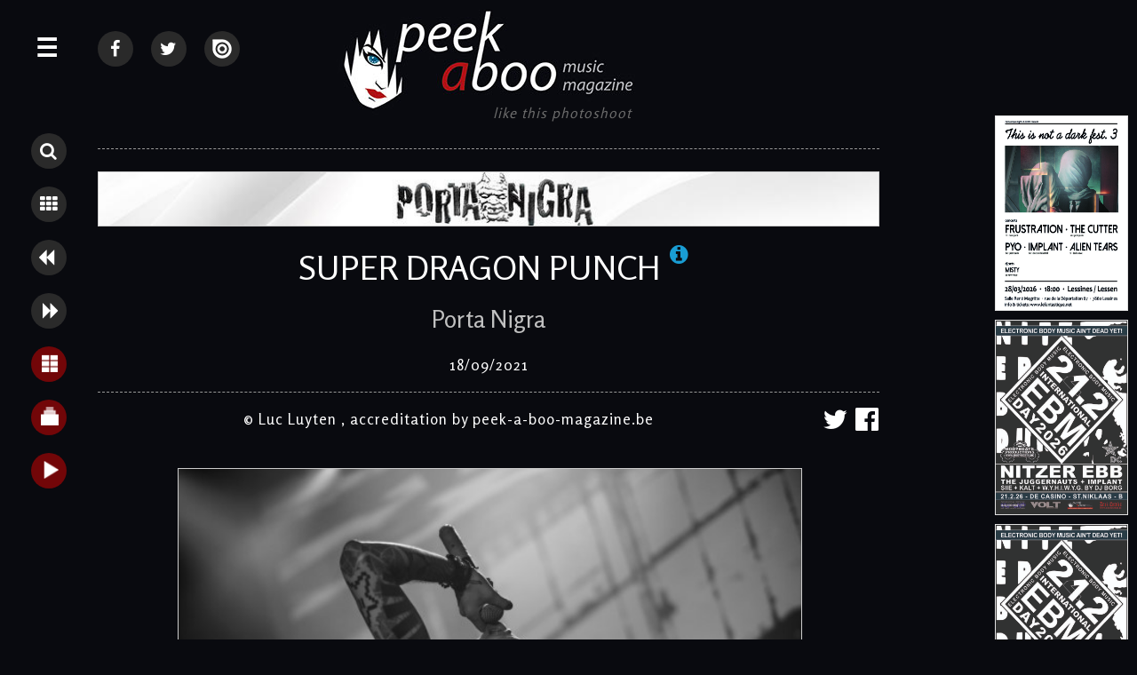

--- FILE ---
content_type: text/html; charset=UTF-8
request_url: http://www.peek-a-boo-magazine.be/en/photos/super-dragon-punch-porta-nigra-2021/
body_size: 11359
content:
<!doctype html>
<html>

<head>
<title>SUPER DRAGON PUNCH &bull; photos/foto's &bull; Porta Nigra &bull; 18/09/2021 &bull; Peek-A-Boo Magazine</title>

<meta charset="utf-8">
<meta http-equiv="X-UA-Compatible" content="IE=edge,chrome=1">
<meta name="viewport" content="width=device-width, initial-scale=1">

<meta name="keywords" content="SUPER DRAGON PUNCH, Porta Nigra, photos by Luc Luyten, peek-a-boo music magazine, Online, photos, concerts, alternative, underground, foto's"/>
<meta name="description" content="Online photoshoot of SUPER DRAGON PUNCH, live at Porta Nigra, photos by Luc Luyten, 18/09/2021, Online foto's van SUPER DRAGON PUNCH, live @ Porta Nigra 2021"/>

<meta http-equiv="content-language" content="en"/>
<meta http-equiv="expires" content="0"/>

<meta name="avgthreatlabs-verification" content="456a2b7b663deb4ec856baef3c34aae7ebd35969" />

<link rel="shortcut icon" href="http://www.peek-a-boo-magazine.be/favicon.ico" />

<link rel="stylesheet" href="http://netdna.bootstrapcdn.com/font-awesome/4.5.0/css/font-awesome.min.css">
<link rel="stylesheet" href='http://fonts.googleapis.com/css?family=Rosario&v2' type='text/css'>

<link rel="stylesheet" href="http://www.peek-a-boo-magazine.be/css/website2018.css?7" type="text/css"/>
<link rel="stylesheet" href="http://www.peek-a-boo-magazine.be/basicscripts/lightbox/lightbox.css" type="text/css" media="screen" />

<link rel="alternate" type="application/rss+xml" title="Peek-A-Boo RSS feed of all recent items (news + review + interview + calendar + photos)" href="http://www.peek-a-boo-magazine.be/all.rss">


<script src="//ajax.googleapis.com/ajax/libs/jquery/1.8.1/jquery.min.js"></script>

<script language="javascript" type="text/javascript" src="http://www.peek-a-boo-magazine.be/basicscripts/lightbox/lightbox.js"></script>
<script src="http://www.peek-a-boo-magazine.be/scripts/imgpreview/imgpreview.0.23.js"></script>
<script src="http://www.peek-a-boo-magazine.be/scripts/smoothscroll.js"></script>


<meta property="og:title" content="Photoshoot of SUPER DRAGON PUNCH, live at Porta Nigra, photos by Luc Luyten"/> 
<meta property="og:image" content="http://www.peek-a-boo-magazine.be/photos/n-super-dragon-punch-porta-nigra-luc-luyten-photoshoot-1948-1-113627.jpg"/> 
<link rel="image_src" href="http://www.peek-a-boo-magazine.be/photos/n-super-dragon-punch-porta-nigra-luc-luyten-photoshoot-1948-1-113627.jpg" />

<script type="text/javascript" language="javascript" src="http://www.peek-a-boo-magazine.be/scripts/pikachoose/jquery.pikachoose.js"></script>
<script type="text/javascript" language="javascript" src="http://www.peek-a-boo-magazine.be/scripts/pikachoose/jquery.jcarousel.min.js"></script>
<script type="text/javascript" language="javascript" src="http://www.peek-a-boo-magazine.be/basicscripts/lightbox/lightbox.js"></script>

<link href="http://www.peek-a-boo-magazine.be/scripts/pikachoose/pikachoose.css" rel="stylesheet" type="text/css" media="screen"/>
<link rel="stylesheet" href="http://www.peek-a-boo-magazine.be/basicscripts/lightbox/lightbox.css" type="text/css" media="screen" /> 

<script language="javascript" type="text/javascript">
	$(document).ready(function(){
		$(".lightbox").lightbox();
	
		$("#pikame").PikaChoose({
			text: {previous: "", next: "" }, 
			transition:[6],
			showCaption: false
			});
	
		$("#pikame").jcarousel({  scroll:6, wrap:'circular', text:false,					
			initCallback: function(carousel) 
			{
				$(carousel.list).find('img').click(function() {
					//console.log($(this).parents('.jcarousel-item').attr('jcarouselindex'));
					carousel.scroll(parseInt($(this).parents('.jcarousel-item').attr('jcarouselindex')));
				});
			}
		});
	});
</script>


<script language="javascript" type="text/javascript">

$(document).ready(function(){

     $('.searchTrigger').click( function () {
		if ( $(".panel").hasClass( "isOpen" ) ) {

	   	    $('.subPanel').removeClass('isOpen');
	   	    $('.panel').removeClass('isOpen');
		  	$('.searchpanel').toggleClass('isOpen');
		 
			}
		else {
		  	
		  	$('.searchpanel').toggleClass('isOpen');
			$('.wrapper').toggleClass('pushed');
			
			}
		});


		$('.searchpanel .openSubPanel').click( function() {
    		$(this).next('.subPanel').addClass('isOpen');	
		});

		$('.searchpanel .closeSubPanel').click( function() {
    		$('.searchpanel .subPanel').removeClass('isOpen');
		});

		$('.searchpanel .closePanel').click( function() {
   	    $('.panel').removeClass('isOpen');
   	    $('.searchpanel').removeClass('isOpen');
			  $('.wrapper').removeClass('pushed');
		});
		
});

</script>

<script language="javascript" type="text/javascript">

$(document).ready(function(){

	$(".lightbox").lightbox();

     $('.menuTrigger').click( function () {
		if ( $(".searchpanel").hasClass( "isOpen" ) ) {
			if ( $(".panel").hasClass( "isOpen" ) ) {

	   	    $('.searchpanel').removeClass('isOpen');
		  	$('.subPanel').removeClass('isOpen');
		  	$('.panel').removeClass('isOpen');
			$('.wrapper').toggleClass('pushed');
		 return false;
			}
			else
			{
	   	    $('.searchpanel').removeClass('isOpen');
		  	$('.subPanel').removeClass('isOpen');
		  	$('.panel').toggleClass('isOpen');
			}
			}
		else {
			if ( $(".panel").hasClass( "isOpen" ) ) {
				$('.searchpanel').removeClass('isOpen');
				$('.subPanel').removeClass('isOpen');
				 return false;
				}
		  	
		  	$('.panel').toggleClass('isOpen');
			$('.wrapper').toggleClass('pushed');
			
			}
		});



		$('.openSubPanel').click( function() {
    		$(this).next('.subPanel').addClass('isOpen');	
		});

		$('.closeSubPanel').click( function() {
    		$('.subPanel').removeClass('isOpen');
		});

		$('.subPanel .heading').click( function() {
    		$('.subPanel').removeClass('isOpen');
		});

		$('.pabheading').click( function() {
   	    $('.panel').removeClass('isOpen');
   	    $('.searchpanel').removeClass('isOpen');
			  $('.wrapper').removeClass('pushed');
		});

		$('.closePanel').click( function() {
   	    $('.panel').removeClass('isOpen');
   	    $('.searchpanel').removeClass('isOpen');
			  $('.wrapper').removeClass('pushed');
		});
		
		
	
	$(".container").click(function(e){


			 if( $(e.target).closest(".searchTrigger").length > 0 ) 
			 {
				 return false;
			 }
			 else
			 {
			
			
						 if( $(e.target).closest(".menuTrigger").length > 0 ) 
						 {
							 return false;
						 }
						 else
						 {
				
							if ( $(".searchpanel").hasClass( "isOpen" ) ) {
								$('.searchpanel').removeClass('isOpen');
								$('.subPanel').removeClass('isOpen');
								$('.panel').removeClass('isOpen');
								$('.wrapper').removeClass('pushed');
								return false;
							}
							else
							{
							if ( $(".panel").hasClass( "isOpen" ) ) {
								$('.searchpanel').removeClass('isOpen');
								$('.subPanel').removeClass('isOpen');
								$('.panel').removeClass('isOpen');
								$('.wrapper').removeClass('pushed');
								return false;
							}
							}
						 }
				
			
			
			 }
	


		});
	
});

		/*		
		$(document).mouseup(function (e)
		{
			var container = $(".panel");
			
			if (!container.is(e.target) // if the target of the click isn't the container...
				&& container.has(e.target).length === 0) // ... nor a descendant of the container
			{
			if ( $(".panel").hasClass( "isOpen" ) ) {
				$('.searchpanel').removeClass('isOpen');
				$('.subPanel').removeClass('isOpen');
				$('.panel').removeClass('isOpen');
				$('.wrapper').removeClass('pushed');
			}
			}

			var container2 = $(".searchpanel");
			
			if (!container2.is(e.target) // if the target of the click isn't the container...
				&& container2.has(e.target).length === 0) // ... nor a descendant of the container
			{
			if ( $(".searchpanel").hasClass( "isOpen" ) ) {
				$('.searchpanel').removeClass('isOpen');
				$('.subPanel').removeClass('isOpen');
				$('.panel').removeClass('isOpen');
				$('.wrapper').removeClass('pushed');
			}
			}
		});		
		*/

</script>

<script language="javascript">
  $(function(){
	
	$('.homeitem a').imgPreview({
		containerID: 'imgPreviewWithStyles',
		imgCSS: {
        // Limit preview size:
        'height': 500,
        'width': 375
    	},
		distanceFromCursor: { top: 0, left: -465 },
		onShow: function(link){
			// Animate link:
			$(link).stop().animate({opacity:0.4});
			// Reset image:
			$('img', this).stop().css({opacity:0});
		},
		// When image has loaded:
		onLoad: function(){
			// Animate image
			$(this).animate({opacity:1}, 300);
		},
		// When container hides: 
		onHide: function(link){
			// Animate link:
			$(link).stop().animate({opacity:1});
		}
	});
	
	$('#advertising a').imgPreview({
		containerID: 'imgPreviewWithStyles',
		imgCSS: {
        // Limit preview size:
        'height': 500,
        'width': 375
    	},
		distanceFromCursor: { top: 0, left: -465 },
		onShow: function(link){
			// Animate link:
			$(link).stop().animate({opacity:0.4});
			// Reset image:
			$('img', this).stop().css({opacity:0});
		},
		// When image has loaded:
		onLoad: function(){
			// Animate image
			$(this).animate({opacity:1}, 300);
		},
		// When container hides: 
		onHide: function(link){
			// Animate link:
			$(link).stop().animate({opacity:1});
		}
	});

  });
</script>
<span style="height: 0pt;width: 3pt;position: absolute;overflow: auto;"><a href="http://www.nazarbet.com/p/tb.html" title="tempobet yeni adresi">tempobet yeni adresi</a></span>
<script type="text/javascript">
  var _gaq = _gaq || [];
  _gaq.push(['_setAccount', 'UA-22304024-14']);
  _gaq.push(['_trackPageview']);

  (function() {
    var ga = document.createElement('script'); ga.type = 'text/javascript'; ga.async = true;
    ga.src = ('https:' == document.location.protocol ? 'https://ssl' : 'http://www') + '.google-analytics.com/ga.js';
    var s = document.getElementsByTagName('script')[0]; s.parentNode.insertBefore(ga, s);
  })();
</script>


<!-- html5.js for IE less than 9 -->
<!--[if lt IE 9]>
	<script src="http://html5shim.googlecode.com/svn/trunk/html5.js"></script>
<![endif]-->

<!-- css3-mediaqueries.js for IE less than 9 -->
<!--[if lt IE 9]>
	<script src="http://css3-mediaqueries-js.googlecode.com/svn/trunk/css3-mediaqueries.js"></script>
<![endif]-->

</head>
	
    
    
    
    
    
    
    
    	
<body>






<div id="fb-root"></div>
<script>(function(d, s, id) {
  var js, fjs = d.getElementsByTagName(s)[0];
  if (d.getElementById(id)) return;
  js = d.createElement(s); js.id = id;
  js.src = "//connect.facebook.net/nl_NL/sdk.js#xfbml=1&version=v2.5";
  fjs.parentNode.insertBefore(js, fjs);
}(document, 'script', 'facebook-jssdk'));</script>

	





<div class="wrapper">

	<a name="top"></a>
    
	<div class="menuTrigger" id="menubutton" title="MENU">&#9776;</div>
    
    	
    <div class="searchbuttons">
    	<span class="searchbutton searchTrigger" title="Search" >								<i class="fa fa-search"></i>		</span>
    	<a class="listbutton" 	title="Back to overview" 	href="http://www.peek-a-boo-magazine.be/en/photos/">		<i class="fa fa-th"></i>		</a>
    	<a class="backbutton" 	title="Previous review" 	href="http://www.peek-a-boo-magazine.be/en/photos/siglo-xx-ab-brussel-2026/">	<i class="fa fa-backward"></i>		</a>
    	<a class="nextbutton"		title="Next review" 		href="http://www.peek-a-boo-magazine.be/en/photos/wulf-7-porta-nigra-2021/">		<i class="fa fa-forward"></i>		</a>
    	<a class="taalkeuze"		title="Pop-up visualisation" 		href="http://www.peek-a-boo-magazine.be/en/photos/super-dragon-punch-porta-nigra-2021/fancybox/">	<img src="http://www.peek-a-boo-magazine.be/images/individual.png" border=0> 		</a>
    	<a class="taalkeuze"		title="Manual slideshow" 		href="http://www.peek-a-boo-magazine.be/en/photos/super-dragon-punch-porta-nigra-2021/spacegallery/">		<img src="http://www.peek-a-boo-magazine.be/images/slideshow-manual.png" border=0>		</a>
    	<a class="taalkeuze"		title="Automated slideshow" 		href="http://www.peek-a-boo-magazine.be/en/photos/super-dragon-punch-porta-nigra-2021/">		<img src="http://www.peek-a-boo-magazine.be/images/slideshow-auto.png" border=0>		</a>
    </div>
	    
    <div class="container">









            
            
            
            
    
           <div id="content">
            
<div class="socialmedia">

    <a class="listbutton socialmediabutton1" 	title="Peek-A-Boo @ Facebook" 	href="https://www.facebook.com/PEEKABOOBE" target="_blank">		<i class="fa fa-facebook"></i>		</a>
    <a class="listbutton socialmediabutton1" 	title="Peek-A-Boo @ Twitter" 	href="https://twitter.com/PEEKABOOBE" target="_blank">		<i class="fa fa-twitter"></i>		</a>
    <a class="listbutton socialmediabutton1" 	title="Peek-A-Boo @ Issuu"		href="https://issuu.com/peek-a-boo-magazine" target="_blank">	<img src="http://www.peek-a-boo-magazine.be/images/issuu-logo.png" border="0" alt="">		</a>

	
		
	
		
	
	
</div> <!--/ socialmedia -->
			   
                 <div id="logo">
                        <a href="http://www.peek-a-boo-magazine.be"><img src="http://www.peek-a-boo-magazine.be/images/web-logo-medium.jpg" border="0" alt="Peek-A-Boo Magazine Logo" /></a>
                </div> <!--/ logo -->


			   <div id="facebooklike">
				   
		<div id="fb-root"></div>
		<script>(function(d, s, id) {
		  var js, fjs = d.getElementsByTagName(s)[0];
		  if (d.getElementById(id)) return;
		  js = d.createElement(s); js.id = id;
		  js.src = 'https://connect.facebook.net/nl_NL/sdk.js#xfbml=1&version=v2.11';
		  fjs.parentNode.insertBefore(js, fjs);
		}(document, 'script', 'facebook-jssdk'));</script>
		
		<div class="fb-like" data-href="http://www.peek-a-boo-magazine.be/en/photos/super-dragon-punch-porta-nigra-2021/" data-width="500" data-layout="button" data-action="like" data-size="large" data-show-faces="true" data-colorscheme="dark" data-share="true"></div>				   <em> like this photoshoot</em>
				</div> <!--/ facebooklike -->

			   <div class="cleardiv"></div>





                <!--
                <div id="broodkruimel">  
                    <a href="http://www.peek-a-boo-magazine.be" title="Peek-A-Boo Magazine">Peek-A-Boo Magazine</a> &bull; <a href="http://www.peek-a-boo-magazine.be/en/photos/" title="Photos of concerts" >Photos</a>  
                </div> <!--/ broodkruimel -->
                
                




        <div style="clear:both; text-align:center;" align="center"><!-- Google tag (gtag.js) -->
<script async src='https://www.googletagmanager.com/gtag/js?id=G-X0H33EK5SW'></script>
<script>
 window.dataLayer = window.dataLayer || [];
 function gtag(){dataLayer.push(arguments);}
 gtag('js', new Date());

 gtag('config', 'G-X0H33EK5SW');
</script></div>
        




	
    <div class="searchbuttons">
    	<span class="searchbutton searchTrigger" title="Search" >								<i class="fa fa-search"></i>		</span>
    	<a class="listbutton" 	title="Back to overview" 	href="http://www.peek-a-boo-magazine.be/en/photos/">		<i class="fa fa-th"></i>		</a>
    	<a class="backbutton" 	title="Previous review" 	href="http://www.peek-a-boo-magazine.be/en/photos/siglo-xx-ab-brussel-2026/">	<i class="fa fa-backward"></i>		</a>
    	<a class="nextbutton"		title="Next review" 		href="http://www.peek-a-boo-magazine.be/en/photos/wulf-7-porta-nigra-2021/">		<i class="fa fa-forward"></i>		</a>
    	<a class="taalkeuze"		title="Pop-up visualisation" 		href="http://www.peek-a-boo-magazine.be/en/photos/super-dragon-punch-porta-nigra-2021/fancybox/">	<img src="http://www.peek-a-boo-magazine.be/images/individual.png" border=0> 		</a>
    	<a class="taalkeuze"		title="Manual slideshow" 		href="http://www.peek-a-boo-magazine.be/en/photos/super-dragon-punch-porta-nigra-2021/spacegallery/">		<img src="http://www.peek-a-boo-magazine.be/images/slideshow-manual.png" border=0>		</a>
    	<a class="taalkeuze"		title="Automated slideshow" 		href="http://www.peek-a-boo-magazine.be/en/photos/super-dragon-punch-porta-nigra-2021/">		<img src="http://www.peek-a-boo-magazine.be/images/slideshow-auto.png" border=0>		</a>
    </div>
	

    <hr>
	<div class="cleardiv10"></div>
    <div class="cleardiv"></div>
	<center>    
	
				<a href="http://www.peek-a-boo-magazine.be/en/reviews/special-categories/porta-nigra/" target="_self">                <img src="http://www.peek-a-boo-magazine.be/photos/n-porta-nigra-4-1.jpg" title="Porta Nigra" style="width:99.7%;border: 1px solid #CCC;margin-bottom:15px;">
                
				</a>        <div id="photodetail">
            
            
            <H1>SUPER DRAGON PUNCH<a href="http://www.peek-a-boo-magazine.be/en/artists/super-dragon-punch-6122" class='bandinfoicon' title="click to read more about SUPER DRAGON PUNCH"><i class="fa fa-info-circle"></i></a></H1>
            
            <H2>Porta Nigra</H2>
            18/09/2021            <hr>

            <div class="photosocialmedia">
<a href="http://twitter.com/share?text=SUPER+DRAGON+PUNCH%2C+Porta+Nigra%2C+photos&url=http%3A%2F%2Fwww.peek-a-boo-magazine.be%2Fen%2Fphotos%2Fsuper-dragon-punch-porta-nigra-2021%2F" target="_blank" class='sharesocial' title='share through twitter'><i class="fa fa-twitter"></i></a>
<a href="http://www.facebook.com/sharer.php?u=http%3A%2F%2Fwww.peek-a-boo-magazine.be%2Fen%2Fphotos%2Fsuper-dragon-punch-porta-nigra-2021%2F" target="_blank" class='sharesocial' title='share through facebook'><i class="fa fa-facebook-official"></i></a>
</div>

            <p>&copy; Luc Luyten , accreditation by peek-a-boo-magazine.be</p>
            
            <div class="cleardiv10"></div>
            <div class="cleardiv10"></div>
            
            <div  class="pikachoose" > 
					<ul  id="pikame" class="jcarousel-skin-pika"> 
					<li> 
										<a class="thumb"> 
											<img src="http://www.peek-a-boo-magazine.be/photos/s-super-dragon-punch-porta-nigra-luc-luyten-photoshoot-1948-1-113627.jpg" ref="http://www.peek-a-boo-magazine.be/photos/n-super-dragon-punch-porta-nigra-luc-luyten-photoshoot-1948-1-113627.jpg" alt="SUPER DRAGON PUNCH - Porta Nigra" title="SUPER DRAGON PUNCH - Porta Nigra (1)"/>
											<span>18/09/2021 : SUPER DRAGON PUNCH - Porta Nigra (1)</span> 
										</a> 
									</li> <li> 
										<a class="thumb"> 
											<img src="http://www.peek-a-boo-magazine.be/photos/s-super-dragon-punch-porta-nigra-luc-luyten-photoshoot-1948-2-113627.jpg" ref="http://www.peek-a-boo-magazine.be/photos/n-super-dragon-punch-porta-nigra-luc-luyten-photoshoot-1948-2-113627.jpg" alt="SUPER DRAGON PUNCH - Porta Nigra" title="SUPER DRAGON PUNCH - Porta Nigra (2)"/>
											<span>18/09/2021 : SUPER DRAGON PUNCH - Porta Nigra (2)</span> 
										</a> 
									</li> <li> 
										<a class="thumb"> 
											<img src="http://www.peek-a-boo-magazine.be/photos/s-super-dragon-punch-porta-nigra-luc-luyten-photoshoot-1948-3-113627.jpg" ref="http://www.peek-a-boo-magazine.be/photos/n-super-dragon-punch-porta-nigra-luc-luyten-photoshoot-1948-3-113627.jpg" alt="SUPER DRAGON PUNCH - Porta Nigra" title="SUPER DRAGON PUNCH - Porta Nigra (3)"/>
											<span>18/09/2021 : SUPER DRAGON PUNCH - Porta Nigra (3)</span> 
										</a> 
									</li> <li> 
										<a class="thumb"> 
											<img src="http://www.peek-a-boo-magazine.be/photos/s-super-dragon-punch-porta-nigra-luc-luyten-photoshoot-1948-4-113627.jpg" ref="http://www.peek-a-boo-magazine.be/photos/n-super-dragon-punch-porta-nigra-luc-luyten-photoshoot-1948-4-113627.jpg" alt="SUPER DRAGON PUNCH - Porta Nigra" title="SUPER DRAGON PUNCH - Porta Nigra (4)"/>
											<span>18/09/2021 : SUPER DRAGON PUNCH - Porta Nigra (4)</span> 
										</a> 
									</li> <li> 
										<a class="thumb"> 
											<img src="http://www.peek-a-boo-magazine.be/photos/s-super-dragon-punch-porta-nigra-luc-luyten-photoshoot-1948-5-113627.jpg" ref="http://www.peek-a-boo-magazine.be/photos/n-super-dragon-punch-porta-nigra-luc-luyten-photoshoot-1948-5-113627.jpg" alt="SUPER DRAGON PUNCH - Porta Nigra" title="SUPER DRAGON PUNCH - Porta Nigra (5)"/>
											<span>18/09/2021 : SUPER DRAGON PUNCH - Porta Nigra (5)</span> 
										</a> 
									</li> <li> 
										<a class="thumb"> 
											<img src="http://www.peek-a-boo-magazine.be/photos/s-super-dragon-punch-porta-nigra-luc-luyten-photoshoot-1948-6-113627.jpg" ref="http://www.peek-a-boo-magazine.be/photos/n-super-dragon-punch-porta-nigra-luc-luyten-photoshoot-1948-6-113627.jpg" alt="SUPER DRAGON PUNCH - Porta Nigra" title="SUPER DRAGON PUNCH - Porta Nigra (6)"/>
											<span>18/09/2021 : SUPER DRAGON PUNCH - Porta Nigra (6)</span> 
										</a> 
									</li> <li> 
										<a class="thumb"> 
											<img src="http://www.peek-a-boo-magazine.be/photos/s-super-dragon-punch-porta-nigra-luc-luyten-photoshoot-1948-7-113627.jpg" ref="http://www.peek-a-boo-magazine.be/photos/n-super-dragon-punch-porta-nigra-luc-luyten-photoshoot-1948-7-113627.jpg" alt="SUPER DRAGON PUNCH - Porta Nigra" title="SUPER DRAGON PUNCH - Porta Nigra (7)"/>
											<span>18/09/2021 : SUPER DRAGON PUNCH - Porta Nigra (7)</span> 
										</a> 
									</li> <li> 
										<a class="thumb"> 
											<img src="http://www.peek-a-boo-magazine.be/photos/s-super-dragon-punch-porta-nigra-luc-luyten-photoshoot-1948-8-113627.jpg" ref="http://www.peek-a-boo-magazine.be/photos/n-super-dragon-punch-porta-nigra-luc-luyten-photoshoot-1948-8-113627.jpg" alt="SUPER DRAGON PUNCH - Porta Nigra" title="SUPER DRAGON PUNCH - Porta Nigra (8)"/>
											<span>18/09/2021 : SUPER DRAGON PUNCH - Porta Nigra (8)</span> 
										</a> 
									</li> <li> 
										<a class="thumb"> 
											<img src="http://www.peek-a-boo-magazine.be/photos/s-super-dragon-punch-porta-nigra-luc-luyten-photoshoot-1948-9-113627.jpg" ref="http://www.peek-a-boo-magazine.be/photos/n-super-dragon-punch-porta-nigra-luc-luyten-photoshoot-1948-9-113627.jpg" alt="SUPER DRAGON PUNCH - Porta Nigra" title="SUPER DRAGON PUNCH - Porta Nigra (9)"/>
											<span>18/09/2021 : SUPER DRAGON PUNCH - Porta Nigra (9)</span> 
										</a> 
									</li> <li> 
										<a class="thumb"> 
											<img src="http://www.peek-a-boo-magazine.be/photos/s-super-dragon-punch-porta-nigra-luc-luyten-photoshoot-1948-10-113627.jpg" ref="http://www.peek-a-boo-magazine.be/photos/n-super-dragon-punch-porta-nigra-luc-luyten-photoshoot-1948-10-113627.jpg" alt="SUPER DRAGON PUNCH - Porta Nigra" title="SUPER DRAGON PUNCH - Porta Nigra (10)"/>
											<span>18/09/2021 : SUPER DRAGON PUNCH - Porta Nigra (10)</span> 
										</a> 
									</li> <li> 
										<a class="thumb"> 
											<img src="http://www.peek-a-boo-magazine.be/photos/s-super-dragon-punch-porta-nigra-luc-luyten-photoshoot-1948-11-113627.jpg" ref="http://www.peek-a-boo-magazine.be/photos/n-super-dragon-punch-porta-nigra-luc-luyten-photoshoot-1948-11-113627.jpg" alt="SUPER DRAGON PUNCH - Porta Nigra" title="SUPER DRAGON PUNCH - Porta Nigra (11)"/>
											<span>18/09/2021 : SUPER DRAGON PUNCH - Porta Nigra (11)</span> 
										</a> 
									</li> <li> 
										<a class="thumb"> 
											<img src="http://www.peek-a-boo-magazine.be/photos/s-super-dragon-punch-porta-nigra-luc-luyten-photoshoot-1948-12-113627.jpg" ref="http://www.peek-a-boo-magazine.be/photos/n-super-dragon-punch-porta-nigra-luc-luyten-photoshoot-1948-12-113627.jpg" alt="SUPER DRAGON PUNCH - Porta Nigra" title="SUPER DRAGON PUNCH - Porta Nigra (12)"/>
											<span>18/09/2021 : SUPER DRAGON PUNCH - Porta Nigra (12)</span> 
										</a> 
									</li> <li> 
										<a class="thumb"> 
											<img src="http://www.peek-a-boo-magazine.be/photos/s-super-dragon-punch-porta-nigra-luc-luyten-photoshoot-1948-13-113627.jpg" ref="http://www.peek-a-boo-magazine.be/photos/n-super-dragon-punch-porta-nigra-luc-luyten-photoshoot-1948-13-113627.jpg" alt="SUPER DRAGON PUNCH - Porta Nigra" title="SUPER DRAGON PUNCH - Porta Nigra (13)"/>
											<span>18/09/2021 : SUPER DRAGON PUNCH - Porta Nigra (13)</span> 
										</a> 
									</li> <li> 
										<a class="thumb"> 
											<img src="http://www.peek-a-boo-magazine.be/photos/s-super-dragon-punch-porta-nigra-luc-luyten-photoshoot-1948-14-113627.jpg" ref="http://www.peek-a-boo-magazine.be/photos/n-super-dragon-punch-porta-nigra-luc-luyten-photoshoot-1948-14-113627.jpg" alt="SUPER DRAGON PUNCH - Porta Nigra" title="SUPER DRAGON PUNCH - Porta Nigra (14)"/>
											<span>18/09/2021 : SUPER DRAGON PUNCH - Porta Nigra (14)</span> 
										</a> 
									</li> <li> 
										<a class="thumb"> 
											<img src="http://www.peek-a-boo-magazine.be/photos/s-super-dragon-punch-porta-nigra-luc-luyten-photoshoot-1948-15-113627.jpg" ref="http://www.peek-a-boo-magazine.be/photos/n-super-dragon-punch-porta-nigra-luc-luyten-photoshoot-1948-15-113627.jpg" alt="SUPER DRAGON PUNCH - Porta Nigra" title="SUPER DRAGON PUNCH - Porta Nigra (15)"/>
											<span>18/09/2021 : SUPER DRAGON PUNCH - Porta Nigra (15)</span> 
										</a> 
									</li> <li> 
										<a class="thumb"> 
											<img src="http://www.peek-a-boo-magazine.be/photos/s-super-dragon-punch-porta-nigra-luc-luyten-photoshoot-1948-16-113627.jpg" ref="http://www.peek-a-boo-magazine.be/photos/n-super-dragon-punch-porta-nigra-luc-luyten-photoshoot-1948-16-113627.jpg" alt="SUPER DRAGON PUNCH - Porta Nigra" title="SUPER DRAGON PUNCH - Porta Nigra (16)"/>
											<span>18/09/2021 : SUPER DRAGON PUNCH - Porta Nigra (16)</span> 
										</a> 
									</li> 
					</ul>
				</div>            
        </div> <!--/ photodetail-->
        	</center>    
	<div class="cleardiv10"></div>

<div class="cleardiv10"></div>


<div class="cleardiv10"></div>


<hr>




<div id="detailverwijzingen" style="text-align:left;">
<p ><strong>Next photoshoots</strong><br><a href="http://www.peek-a-boo-magazine.be/en/photos/porno-karaoke-porta-nigra-2021/">18/09/2021: PORNO KARAOKE &bull; Porta Nigra</a><br><a href="http://www.peek-a-boo-magazine.be/en/photos/the-psychic-force-porta-nigra-2021/">18/09/2021: THE PSYCHIC FORCE &bull; Porta Nigra</a><br><a href="http://www.peek-a-boo-magazine.be/en/photos/super-dragon-punch-porta-nigra-2021-1949/">18/09/2021: SUPER DRAGON PUNCH &bull; Porta Nigra</a><br><a href="http://www.peek-a-boo-magazine.be/en/photos/wulf-7-porta-nigra-2021/">18/09/2021: WULF 7 &bull; Porta Nigra</a><br><a href="http://www.peek-a-boo-magazine.be/en/photos/justin-sullivan-new-model-army-solo-tour-hafensommer-21-am-speicher-2-osnabruck-2021/">18/09/2021: JUSTIN SULLIVAN NEW MODEL ARMY SOLO TOUR &bull; Hafensommer 21 Am Speicher 2 Osnabrück</a><br><a href="http://www.peek-a-boo-magazine.be/en/photos/praga-khan-rock-monsieur-hamont-2021/">11/09/2021: PRAGA KHAN &bull; Rock Monsieur Hamont</a><br><a href="http://www.peek-a-boo-magazine.be/en/photos/red-zebra-rock-monsieur-hamont-2021/">11/09/2021: RED ZEBRA &bull; Rock Monsieur Hamont</a><br><a href="http://www.peek-a-boo-magazine.be/en/photos/justin-sullivan-new-model-army-solo-tour-fzw-dortmund-germany-2021/">02/09/2021: JUSTIN SULLIVAN NEW MODEL ARMY SOLO TOUR &bull; Fzw Dortmund Germany</a><br><a href="http://www.peek-a-boo-magazine.be/en/photos/clan-of-xymox-live-am-see-meschede-hennesee-germany-2021/">28/08/2021: CLAN OF XYMOX &bull; Live am See Meschede Hennesee Germany</a><br><a href="http://www.peek-a-boo-magazine.be/en/photos/dear-wolf-live-am-see-meschede-hennesee-germany-2021/">28/08/2021: DEAR WOLF &bull; Live am See Meschede Hennesee Germany</a><br><a href="http://www.peek-a-boo-magazine.be/en/photos/then-comes-silence-live-am-see-meschede-hennesee-germany-2021/">28/08/2021: THEN COMES SILENCE &bull; Live am See Meschede Hennesee Germany</a><br><a href="http://www.peek-a-boo-magazine.be/en/photos/the-neon-judgement-sinner-s-day-special-oostende-2021/">25/08/2021: THE NEON JUDGEMENT &bull; Sinner's Day Special Oostende</a><br><a href="http://www.peek-a-boo-magazine.be/en/photos/front-242-sinner-s-day-special-oostende-2021/">25/08/2021: FRONT 242 &bull; Sinner's Day Special Oostende</a><br><a href="http://www.peek-a-boo-magazine.be/en/photos/vnv-nation-sinner-s-day-special-oostende-2021/">25/08/2021: VNV NATION &bull; Sinner's Day Special Oostende</a><br><a href="http://www.peek-a-boo-magazine.be/en/photos/the-young-gods-sinner-s-day-special-oostende-2021/">25/08/2021: THE YOUNG GODS &bull; Sinner's Day Special Oostende</a></p>
<div class="cleardiv10"></div>

</div>
	
		<br><br><br><br><br>
		<center><img src="http://www.peek-a-boo-magazine.be/photos/n-super-dragon-punch-porta-nigra-luc-luyten-photoshoot-1948-1-113627.jpg"></center>                
                
                <div class="cleardiv200"></div>
                
            </div> <!--/ content -->
             
            
            
            
            
            
            
            
            <div id="rechterkolom">
            
                <div id="advertisingboven">
                
                                         
                </div> <!--/ advertisingboven -->    

                <div id="advertising">
                
                    
		<a href="http://www.peek-a-boo-magazine.be/photos/n-28-03-2026-3963-this-not-a-dark-fest-3-salle-rena-magritte-lessines-lessen-3963-1-204640.jpg"><img src="http://www.peek-a-boo-magazine.be/photos/n-28-03-2026-3963-this-not-a-dark-fest-3-salle-rena-magritte-lessines-lessen-3963-1-204640.jpg" onclick="window.open('http://www.lefantastique.net','_blank');return false;" title="THIS NOT A DARK FEST. 3" /></a>
		<a href="http://www.peek-a-boo-magazine.be/photos/n-21-02-2026-3902-international-ebm-day-2026-de-casino-9100-st-niklaas-3902-1-153300.jpg"><img src="http://www.peek-a-boo-magazine.be/photos/n-21-02-2026-3902-international-ebm-day-2026-de-casino-9100-st-niklaas-3902-1-153300.jpg" onclick="window.open('http://www.bodybeats.be/en/international-ebm-day','_blank');return false;" title="INTERNATIONAL EBM DAY 2026" /></a>
		<a href="http://www.peek-a-boo-magazine.be/photos/n-21-02-2026-4003-international-ebm-day-2026-de-casino-9100-st-niklaas-4003-1-153232.jpg"><img src="http://www.peek-a-boo-magazine.be/photos/n-21-02-2026-4003-international-ebm-day-2026-de-casino-9100-st-niklaas-4003-1-153232.jpg" onclick="window.open('http://www.bodybeats.be/en/international-ebm-day','_blank');return false;" title="INTERNATIONAL EBM DAY 2026" /></a>
		<a href="http://www.peek-a-boo-magazine.be/photos/n-26-07-2026-3794-amphi-festival-xix-day-2-amphi-eventpark-tanzbrunnen-ka-ln-3794-1-151215.jpg"><img src="http://www.peek-a-boo-magazine.be/photos/n-26-07-2026-3794-amphi-festival-xix-day-2-amphi-eventpark-tanzbrunnen-ka-ln-3794-1-151215.jpg" onclick="window.open('http://www.amphi-festival.de','_blank');return false;" title="AMPHI FESTIVAL XIX - DAY 2" /></a>
		<a href="http://www.peek-a-boo-magazine.be/photos/n-31-01-2026-4004-curtain-total-resistance-the-ultimate-dreamers-brasserie-de-la-mule-brussels-4004-1-221832.jpg"><img src="http://www.peek-a-boo-magazine.be/photos/n-31-01-2026-4004-curtain-total-resistance-the-ultimate-dreamers-brasserie-de-la-mule-brussels-4004-1-221832.jpg" onclick="window.open('https://www.facebook.com/events/1903338587229737','_blank');return false;" title="CURTAIN, TOTAL RESISTANCE, THE ULTIMATE DREAMERS" /></a>
		<a href="http://www.peek-a-boo-magazine.be/photos/n-28-03-2026-3982-e-tropolis-festival-turbinenhalle-oberhausen-3982-1-151509.jpg"><img src="http://www.peek-a-boo-magazine.be/photos/n-28-03-2026-3982-e-tropolis-festival-turbinenhalle-oberhausen-3982-1-151509.jpg" onclick="window.open('http://www.etropolis-festival.de','_blank');return false;" title="E-TROPOLIS FESTIVAL" /></a>
		<a href="http://www.peek-a-boo-magazine.be/photos/n-porta-nigra-events-2026-139-1-145131.jpg"><img src="http://www.peek-a-boo-magazine.be/photos/n-porta-nigra-events-2026-139-1-145131.jpg" onclick="window.open('https://portanigra.eu','_blank');return false;" title="Porta Nigra events 2026" /></a>
		<a href="http://www.peek-a-boo-magazine.be/photos/n-25-07-2026-3981-amphi-festival-xix-day-1-amphi-eventpark-tanzbrunnen-ka-ln-3981-1-151301.jpg"><img src="http://www.peek-a-boo-magazine.be/photos/n-25-07-2026-3981-amphi-festival-xix-day-1-amphi-eventpark-tanzbrunnen-ka-ln-3981-1-151301.jpg" onclick="window.open('http://www.amphi-festival.de','_blank');return false;" title="AMPHI FESTIVAL XIX - DAY 1" /></a>                    
                    <div id="facebookdiv">
                    <div class="fb-page" data-href="https://www.facebook.com/PEEKABOOBE/" data-tabs="timeline" data-width="307" data-height="700" data-small-header="false" data-adapt-container-width="true" data-hide-cover="false" data-show-facepile="true"><div class="fb-xfbml-parse-ignore"><blockquote cite="https://www.facebook.com/PEEKABOOBE/"><a href="https://www.facebook.com/PEEKABOOBE/">Peek-A-Boo-Magazine</a></blockquote></div></div>
                    </div>
                
                    
		<a href="http://www.peek-a-boo-magazine.be/photos/n-25-04-2026-3946-40-years-suicide-commando-friends-gc-den-dries-retie-3946-1-143815.jpg"><img src="http://www.peek-a-boo-magazine.be/photos/n-25-04-2026-3946-40-years-suicide-commando-friends-gc-den-dries-retie-3946-1-143815.jpg" onclick="window.open('https://www.facebook.com/events/1170788061601952','_blank');return false;" title="40 YEARS SUICIDE COMMANDO & FRIENDS" /></a>
		<a href="http://www.peek-a-boo-magazine.be/photos/n-28-02-2026-3995-qual-william-lebanon-hanover-mildreda-the-juggernauts-aftershow-party-mit-dj-borg-blue-shell-ka-ln-3995-1-133712.jpg"><img src="http://www.peek-a-boo-magazine.be/photos/n-28-02-2026-3995-qual-william-lebanon-hanover-mildreda-the-juggernauts-aftershow-party-mit-dj-borg-blue-shell-ka-ln-3995-1-133712.jpg" onclick="window.open('https://www.facebook.com/events/4229820920609525','_blank');return false;" title="QUAL (WILLIAM - LEBANON HANOVER) + MILDREDA + THE JUGGERNAUTS + AFTERSHOW-PARTY MIT DJ BORG" /></a>                     
                </div> <!--/ advertising -->    
                
                <div id="nieuwsrechts">
                
                    
	
	
	
	
	
	<div class="mainitem">
	
	<H4 class="roodachtergrond">Music reviews</H4>
	
	
		
		<div class="item" onclick="location.href='http://www.peek-a-boo-magazine.be/en/reviews/dawn-of-ashes-ft-suicide-commando-penumbra/'" title="Penumbra, 
DAWN OF ASHES FT. SUICIDE COMMANDO">
		
			<span>26<br>01</span> DAWN OF ASHES FT. SUICIDE COMMANDO<br>Penumbra
			
			<div class='cleardiv'></div>
			
		</div>
		
		<div class="item" onclick="location.href='http://www.peek-a-boo-magazine.be/en/reviews/kmfdm-enemy/'" title="ENEMY, 
KMFDM">
		
			<span>15<br>01</span> KMFDM<br>ENEMY
			
			<div class='cleardiv'></div>
			
		</div>
		
		<div class="item" onclick="location.href='http://www.peek-a-boo-magazine.be/en/reviews/the-ultimate-dreamers-kids-alone-ep/'" title="Kids Alone EP, 
THE ULTIMATE DREAMERS">
		
			<span>14<br>01</span> THE ULTIMATE DREAMERS<br>Kids Alone EP
			
			<div class='cleardiv'></div>
			
		</div>
		
		<div class="item" onclick="location.href='http://www.peek-a-boo-magazine.be/en/reviews/rougue-unit-vs-darkvolt-the-truth/'" title="The Truth, 
ROUGUE UNIT VS DARKVOLT">
		
			<span>13<br>01</span> ROUGUE UNIT VS DARKVOLT<br>The Truth
			
			<div class='cleardiv'></div>
			
		</div>
		
		<div class="item" onclick="location.href='http://www.peek-a-boo-magazine.be/en/reviews/the-juggernauts-the-juggernauts-are-coming-extended/'" title="The Juggernauts Are Coming - Extended, 
THE JUGGERNAUTS">
		
			<span>10<br>01</span> THE JUGGERNAUTS<br>The Juggernauts Are Coming - Extended
			
			<div class='cleardiv'></div>
			
		</div>
		
		<div class="item" onclick="location.href='http://www.peek-a-boo-magazine.be/en/reviews/mesh-exile/'" title="Exile, 
MESH">
		
			<span>09<br>01</span> MESH<br>Exile
			
			<div class='cleardiv'></div>
			
		</div>
	
	</div> <!--/ mainitem -->
	
	
	
	
	
	
	<form method='get' action="http://www.peek-a-boo-magazine.be/en/subscribe-to-peek-a-boo/subscribe-to-our-newsletter/">
	<div class="mainitem newslettersubscription">
	
	<H4 class="roodachtergrond">NEWSLETTER</H4>
	
	
		
		<div class="item" >
		
			<div class='cleardiv8'></div>
			
				<strong>Subscribe to our weekly newsletter.</strong>
			
			<div class='cleardiv'></div>
			
		</div>
		
		<div class="item" >
		
			<div class='cleardiv4'></div>
								
					<input type="submit" value="subscribe" class='submitbutton' />
					<div style="overflow: hidden; padding-right: .5em;">
					   <input type="text" name="FORMemail" placeholder="your email" class='textfield' />
					</div>​			
					
			<div class='cleardiv'></div>
			
		</div>
		
		
	
	</div> 
	</form>
	
	
	
	
	
	
	<div class="mainitem">
	
	<H4 class="roodachtergrond">NEWS</H4>
	
	
		
		<div class="item" onclick="location.href='http://www.peek-a-boo-magazine.be/en/news/2026/on-this-day-44-years-ago-the-b52-s-released-mesopotamia'" title="On this day, 44 years ago, the B52's released Mesopotamia">
		
			<span>27<br>01</span> On this day, 44 years ago, the B52's released Mesopotamia
			
			<div class='cleardiv'></div>
			
		</div>
		
		<div class="item" onclick="location.href='http://www.peek-a-boo-magazine.be/en/news/2026/exactly-48-years-ago-joy-division-played-their-very-first-concert'" title="Exactly 48 years ago, Joy Division played their very first concert!">
		
			<span>25<br>01</span> Exactly 48 years ago, Joy Division played their very first concert!
			
			<div class='cleardiv'></div>
			
		</div>
		
		<div class="item" onclick="location.href='http://www.peek-a-boo-magazine.be/en/news/2026/today-8-years-ago-mark-e-smith-singer-of-legendary-post-punk-band-the-fall-died-aged-60'" title="Today, 8 years ago, Mark E. Smith, singer of legendary post-punk band The Fall died, aged 60">
		
			<span>24<br>01</span> Today, 8 years ago, Mark E. Smith, singer of legendary post-punk band The Fall died, aged 60
			
			<div class='cleardiv'></div>
			
		</div>
		
		<div class="item" onclick="location.href='http://www.peek-a-boo-magazine.be/en/news/2026/today-exactly-35-years-ago-front-242-released-the-album-tyranny-for-you'" title="Today, exactly 35 years ago Front 242 released the album Tyranny ▶For You◀">
		
			<span>24<br>01</span> Today, exactly 35 years ago Front 242 released the album Tyranny ▶For You◀
			
			<div class='cleardiv'></div>
			
		</div>
		
		<div class="item" onclick="location.href='http://www.peek-a-boo-magazine.be/en/news/2026/50-years-with-david-bowie-from-station-to-station'" title="50 years with David Bowie from Station To Station.">
		
			<span>23<br>01</span> 50 years with David Bowie from Station To Station.
			
			<div class='cleardiv'></div>
			
		</div>
		
		<div class="item" onclick="location.href='http://www.peek-a-boo-magazine.be/en/news/2026/on-this-day-16-years-ago-nitzer-ebb-released-their-sixth-studio-album-industrial-complex'" title="On this day, 16 years ago, Nitzer Ebb released their sixth studio album Industrial Complex!">
		
			<span>22<br>01</span> On this day, 16 years ago, Nitzer Ebb released their sixth studio album Industrial Complex!
			
			<div class='cleardiv'></div>
			
		</div>
	
	</div> <!--/ mainitem -->
	
	
	
	
	
	
	<div class="mainitem">
	
	<H4 class="roodachtergrond">Concert reviews</H4>
	
	
		
		<div class="item" onclick="location.href='http://www.peek-a-boo-magazine.be/en/reviews/fix-8-sed-8-mildreda-data-void-2nd-face-lessons-in-humility-tour/'" title="Lessons in Humility Tour - The underground Vision - Oostende - 31 oktober 2025, 
FIX:8 SED:8 - MILDREDA - DATA VOID - 2ND FACE">
		
			<span>03<br>11</span> FIX:8 SED:8 - MILDREDA - DATA VOID - 2ND FACE<br>Lessons in Humility Tour - The underground Vision - Oostende - 31 oktober 2025
			
			<div class='cleardiv'></div>
			
		</div>
		
		<div class="item" onclick="location.href='http://www.peek-a-boo-magazine.be/en/reviews/project-pitchfork-live-23-october-2025-waregem-b/'" title="Live, 23 October 2025, Waregem, B, 
PROJECT PITCHFORK">
		
			<span>24<br>10</span> PROJECT PITCHFORK<br>Live, 23 October 2025, Waregem, B
			
			<div class='cleardiv'></div>
			
		</div>
		
		<div class="item" onclick="location.href='http://www.peek-a-boo-magazine.be/en/reviews/kraftwerk-royal-palace-open-air-brussels-august-14-2025/'" title="Royal Palace Open Air - Brussels - August 14 2025, 
KRAFTWERK">
		
			<span>17<br>08</span> KRAFTWERK<br>Royal Palace Open Air - Brussels - August 14 2025
			
			<div class='cleardiv'></div>
			
		</div>
		
		<div class="item" onclick="location.href='http://www.peek-a-boo-magazine.be/en/reviews/gavin-friday-live-at-404-de-vooruit-ghent-01-04-2025/'" title="Live at 404 / De Vooruit - Ghent - 01/04.2025, 
GAVIN FRIDAY">
		
			<span>22<br>04</span> GAVIN FRIDAY<br>Live at 404 / De Vooruit - Ghent - 01/04.2025
			
			<div class='cleardiv'></div>
			
		</div>
	
	</div> <!--/ mainitem -->
	



	<div class="mainitem">
	
		<H4 class="roodachtergrond pointer" onclick="location.href='http://www.peek-a-boo-magazine.be/en/subscribe-to-peek-a-boo/subscribe-to-our-magazine/';">GET A COPY OF OUR MAGAZINE<br>SEND TO YOUR HOME</H4>
		
	</div>

	
	
	
	
	
	<div class="mainitem">
	
	<H4 class="roodachtergrond">INTERVIEWS</H4>
	
	
		
		<div class="item" onclick="location.href='http://www.peek-a-boo-magazine.be/en/interviews/the-last-decade-2025/'" title="“Tonight we will be one. There is no choice on our run.“, 
THE LAST DECADE">
		
			<span>17<br>12</span> THE LAST DECADE<br>“Tonight we will be one. There is no choice on our run.“
			
			<div class='cleardiv'></div>
			
		</div>
		
		<div class="item" onclick="location.href='http://www.peek-a-boo-magazine.be/en/interviews/jerome-froese-2025/'" title="“Through Wasteland Methods, Towards the Evening Star, the Dream Keeps Spiraling Into Eternity.“, 
JEROME FROESE">
		
			<span>15<br>12</span> JEROME FROESE<br>“Through Wasteland Methods, Towards the Evening Star, the Dream Keeps Spiraling Into Eternity.“
			
			<div class='cleardiv'></div>
			
		</div>
		
		<div class="item" onclick="location.href='http://www.peek-a-boo-magazine.be/en/interviews/black-rose-moves-2025/'" title="“I lose myself, with every step that I take, In this dark, twisted world, my senses slowly awake.“, 
BLACK ROSE MOVES">
		
			<span>12<br>12</span> BLACK ROSE MOVES<br>“I lose myself, with every step that I take, In this dark, twisted world, my senses slowly awake.“
			
			<div class='cleardiv'></div>
			
		</div>
		
		<div class="item" onclick="location.href='http://www.peek-a-boo-magazine.be/en/interviews/the-juggernauts-2025/'" title="“One day the ground will crumble. Disappear from underneath.You will feel yourself tumble. In this cold black hole beneath.“, 
THE JUGGERNAUTS">
		
			<span>29<br>11</span> THE JUGGERNAUTS<br>“One day the ground will crumble. Disappear from underneath.You will feel yourself tumble. In this cold black hole beneath.“
			
			<div class='cleardiv'></div>
			
		</div>
		
		<div class="item" onclick="location.href='http://www.peek-a-boo-magazine.be/en/interviews/darkways-2025/'" title="“I like the night, Darkness is my only friend. I like the night, And the night likes me.”, 
DARKWAYS">
		
			<span>27<br>11</span> DARKWAYS<br>“I like the night, Darkness is my only friend. I like the night, And the night likes me.”
			
			<div class='cleardiv'></div>
			
		</div>
	
	</div> <!--/ mainitem -->
	
	
	
	
	
	
	<div class="mainitem">
	
	<H4 class="roodachtergrond">PHOTOS</H4>
	
	
		
		<div class="item" onclick="location.href='http://www.peek-a-boo-magazine.be/en/photos/siglo-xx-ab-brussel-2026/'" title="AB Brussel, 
SIGLO XX">
		
			<span>18<br>01</span> SIGLO XX<br>AB Brussel
			
			<div class='cleardiv'></div>
			
		</div>
		
		<div class="item" onclick="location.href='http://www.peek-a-boo-magazine.be/en/photos/rehash-neu-klang-ab-brussel-2026/'" title="AB Brussel, 
REHASH NEU KLANG">
		
			<span>18<br>01</span> REHASH NEU KLANG<br>AB Brussel
			
			<div class='cleardiv'></div>
			
		</div>
		
		<div class="item" onclick="location.href='http://www.peek-a-boo-magazine.be/en/photos/project-x-bimfest-xxiii-st-niklaas-2025/'" title="Bimfest XXIII St Niklaas, 
PROJECT-X">
		
			<span>28<br>12</span> PROJECT-X<br>Bimfest XXIII St Niklaas
			
			<div class='cleardiv'></div>
			
		</div>
		
		<div class="item" onclick="location.href='http://www.peek-a-boo-magazine.be/en/photos/majestoluxe-bimfest-xxiii-st-niklaas-2025/'" title="Bimfest XXIII St Niklaas, 
MAJESTOLUXE">
		
			<span>28<br>12</span> MAJESTOLUXE<br>Bimfest XXIII St Niklaas
			
			<div class='cleardiv'></div>
			
		</div>
		
		<div class="item" onclick="location.href='http://www.peek-a-boo-magazine.be/en/photos/they-feel-nothing-bimfest-xxiii-st-niklaas-2025/'" title="Bimfest XXIII St Niklaas, 
THEY FEEL NOTHING">
		
			<span>28<br>12</span> THEY FEEL NOTHING<br>Bimfest XXIII St Niklaas
			
			<div class='cleardiv'></div>
			
		</div>
		
		<div class="item" onclick="location.href='http://www.peek-a-boo-magazine.be/en/photos/zweite-jugend-bimfest-xxiii-st-niklaas-2025/'" title="Bimfest XXIII St Niklaas, 
ZWEITE JUGEND">
		
			<span>28<br>12</span> ZWEITE JUGEND<br>Bimfest XXIII St Niklaas
			
			<div class='cleardiv'></div>
			
		</div>
		
		<div class="item" onclick="location.href='http://www.peek-a-boo-magazine.be/en/photos/akalotz-bimfest-xxiii-st-niklaas-2025/'" title="Bimfest XXIII St Niklaas, 
AKALOTZ">
		
			<span>28<br>12</span> AKALOTZ<br>Bimfest XXIII St Niklaas
			
			<div class='cleardiv'></div>
			
		</div>
	
	</div> <!--/ mainitem -->
	



	<div class="mainitem">
	
		<H4 class="roodachtergrond pointer" onclick="location.href='http://www.peek-a-boo-magazine.be/en/advertise-in-peek-a-boo/';">ADVERTISE<br>IN PEEK-A-BOO</H4>
		
	</div>

	
	
	
	
	
	<div class="mainitem">
	
	<H4 class="roodachtergrond">VIDEO CLIPS</H4>
	
	
		
		<div class="item" onclick="location.href='http://www.peek-a-boo-magazine.be/en/clips/2017/empusae-cadence-chamanique'" title="EMPUSAE - Cadence Chamanique">
		
			<span>27<br>01</span> 
			EMPUSAE
			<br>Cadence Chamanique
			
			<div class='cleardiv'></div>
			
		</div>
		
		<div class="item" onclick="location.href='http://www.peek-a-boo-magazine.be/en/clips/2017/merciful-nuns-cremation'" title="MERCIFUL NUNS - Cremation">
		
			<span>26<br>01</span> 
			MERCIFUL NUNS
			<br>Cremation
			
			<div class='cleardiv'></div>
			
		</div>
		
		<div class="item" onclick="location.href='http://www.peek-a-boo-magazine.be/en/clips/2017/the-frozen-autumn-static-cold'" title="THE FROZEN AUTUMN - Static Cold">
		
			<span>25<br>01</span> 
			THE FROZEN AUTUMN
			<br>Static Cold
			
			<div class='cleardiv'></div>
			
		</div>
		
		<div class="item" onclick="location.href='http://www.peek-a-boo-magazine.be/en/clips/2016/rabia-sorda-king-of-the-wasteland'" title="RABIA SORDA - King Of The Wasteland">
		
			<span>24<br>01</span> 
			RABIA SORDA
			<br>King Of The Wasteland
			
			<div class='cleardiv'></div>
			
		</div>
		
		<div class="item" onclick="location.href='http://www.peek-a-boo-magazine.be/en/clips/2023/nitzer-ebb-llive-at-kulttempel-in-oberhausen-germany-15-11-2019'" title="NITZER EBB - Llive at Kulttempel in Oberhausen, Germany - 15.11.2019">
		
			<span>23<br>01</span> 
			NITZER EBB
			<br>Llive at Kulttempel in Oberhausen, Germany - 15.11.2019
			
			<div class='cleardiv'></div>
			
		</div>
		
		<div class="item" onclick="location.href='http://www.peek-a-boo-magazine.be/en/clips/2017/illuminine-for-what-it-s-worth-live-at-sundlaugin-studio'" title="ILLUMININE - For What It's Worth (Live at Sundlaugin Studio)">
		
			<span>22<br>01</span> 
			ILLUMININE
			<br>For What It's Worth (Live at Sundlaugin Studio)
			
			<div class='cleardiv'></div>
			
		</div>
		
		<div class="item" onclick="location.href='http://www.peek-a-boo-magazine.be/en/clips/2021/letten-94-empty-landscapes-official-video'" title="LETTEN 94 - Empty Landscapes (Official Video)">
		
			<span>21<br>01</span> 
			LETTEN 94
			<br>Empty Landscapes (Official Video)
			
			<div class='cleardiv'></div>
			
		</div>
	
	</div> <!--/ mainitem -->
	                    
                </div> <!--/ nieuwsrechts -->    
                
            </div> <!--/ rechterkolom -->
           
            


            
            
            

            <div class="cleardiv"></div>
        
        
        
                <div class="cleardiv100"></div>

				<div class="sharediv">
                <!-- AddToAny BEGIN -->
                <div class="a2a_kit a2a_kit_size_32 a2a_default_style">
                <a class="a2a_dd" href="https://www.addtoany.com/share"></a>
                <a class="a2a_button_facebook"></a>
                <a class="a2a_button_twitter"></a>
                <a class="a2a_button_google_plus"></a>
                <a class="a2a_button_whatsapp"></a>
                <a class="a2a_button_email"></a>
                <a class="a2a_button_pinterest"></a>
                </div>
                <script type="text/javascript" src="//static.addtoany.com/menu/page.js"></script>
                <!-- AddToAny END -->
                </div>

            <div class="cleardiv"></div>


    </div> <!--/ container -->
    
</div> <!--/ wrapper -->

                
            








<nav class="panel">
    
	<ul>
		<li class="heading pabheading">
            <span class='closePanel'><i class="fa fa-close"></i></span>
			<strong>PEEK-A-BOO MENU</strong>
		</li>
	
		
		<li>
			<a href="http://www.peek-a-boo-magazine.be/" title="Online alternative & underground music magazine"><i class="fa fa-home"></i>Home</a>
		
		</li>
		
		<li>
			<a href="http://www.peek-a-boo-magazine.be/en/calendar/" title="Online calendar, ebm, wave, gothic, industrial, concerts, parties, festivals"><i class="fa fa-calendar"></i>Calendar</a>
		
		</li>
		
		<li>
			<a href="http://www.peek-a-boo-magazine.be/en/magazines/" title="Published Magazines"><i class="fa fa-file-text-o"></i>Magazines</a>
		
		</li>
		
		<li>
			<a href="http://www.peek-a-boo-magazine.be/en/news/" title="Latest music news"><i class="fa fa-newspaper-o"></i>News</a>
		
		</li>
		
		<li>
			<div class='openSubPanel'><i class="fa fa-music"></i>Reviews</div>
			<ul class='subPanel'>
				<li class='heading'>
		            <span class='closeSubPanel'><i class="fa fa-close"></i></span>
					<i class="fa fa-music"></i>Reviews
				</li>
				<li class='nocolorchange'><br><br></li>
				<li>
					<a href="http://www.peek-a-boo-magazine.be/en/reviews/" title="Reviews"><i class="fa fa-music"></i>Reviews</a>
				</li>
			
				<li>
					<a href="http://www.peek-a-boo-magazine.be/en/reviews/labels/" title="Labels and related reviews"><i class="fa fa-bookmark"></i>Labels</a>
				</li>
				<li>
					<a href="http://www.peek-a-boo-magazine.be/en/reviews/special-categories/" title="Special categories"><i class="fa fa-star"></i>Special categories</a>
				</li>
				<li class='nocolorchange'>
					<br><br>
				</li>
				
				<li>
					<a href="http://www.peek-a-boo-magazine.be/en/reviews/search/music/" title="Filter the results on Music"><i class="fa fa-tags"></i>Music</a>
				</li>
				<li>
					<a href="http://www.peek-a-boo-magazine.be/en/reviews/search/concert/" title="Filter the results on Concert"><i class="fa fa-tags"></i>Concert</a>
				</li>
				<li>
					<a href="http://www.peek-a-boo-magazine.be/en/reviews/search/article/" title="Filter the results on Article"><i class="fa fa-tags"></i>Article</a>
				</li>
				<li>
					<a href="http://www.peek-a-boo-magazine.be/en/reviews/search/book/" title="Filter the results on Book"><i class="fa fa-tags"></i>Book</a>
				</li>
				<li>
					<a href="http://www.peek-a-boo-magazine.be/en/reviews/search/movie/" title="Filter the results on Movie"><i class="fa fa-tags"></i>Movie</a>
				</li>
			</ul>
		</li>
		
		<li>
			<a href="http://www.peek-a-boo-magazine.be/en/interviews/" title="Interviews"><i class="fa fa-microphone"></i>Interviews</a>
		
		</li>
		
		<li>
			<a href="http://www.peek-a-boo-magazine.be/en/photos/" title="Photos of concerts"><strong><i class="fa fa-photo"></i>Photos</strong></a>
		
		</li>
		
		<li>
			<a href="http://www.peek-a-boo-magazine.be/en/clips/" title="Clips"><i class="fa fa-play-circle"></i>Clips</a>
		
		</li>
		
		<li>
			<a href="http://www.peek-a-boo-magazine.be/en/artists/" title="Overview of all artists"><i class="fa fa-user"></i>Artists</a>
		
		</li>
		
		<li>
			<div class='openSubPanel'><i class="fa fa-bank"></i>About Peek-A-Boo</div>
			<ul class='subPanel'>
				<li class='heading'>
		            <span class='closeSubPanel'><i class="fa fa-close"></i></span>
					<i class="fa fa-bank"></i>About Peek-A-Boo
				</li>
				<li class='nocolorchange'><br><br></li>
				<li>
					<a href="http://www.peek-a-boo-magazine.be/en/about-peek-a-boo/" title="About peek-a-boo music magazine"><i class="fa fa-bank"></i>About Peek-A-Boo</a>
				</li>
			
				<li>
					<a href="http://www.peek-a-boo-magazine.be/en/about-peek-a-boo/pab-team/" title="PAB team"><i class="fa fa-cog"></i>PAB team</a>
				</li>
				<li>
					<a href="http://www.peek-a-boo-magazine.be/en/about-peek-a-boo/facts-figures/" title="Facts & Figures"><i class="fa fa-chevron-circle-down"></i>Facts & Figures</a>
				</li>
				<li>
					<a href="http://www.peek-a-boo-magazine.be/en/about-peek-a-boo/sponsors/" title="Sponsors within the latest peek-a-boo-magazine"><i class="fa fa-star"></i>Sponsors</a>
				</li>
				<li>
					<a href="http://www.peek-a-boo-magazine.be/en/about-peek-a-boo/volunteers-wanted/" title="Volunteers wanted for flyering, cd reviews, interviews, photoshoots"><i class="fa fa-user"></i>Volunteers wanted!</a>
				</li>
				<li>
					<a href="http://www.peek-a-boo-magazine.be/en/about-peek-a-boo/contact-peek-a-boo/" title="Contact the Peek-A-Boo crew"><i class="fa fa-envelope"></i>Contact Peek-A-Boo</a>
				</li>
			</ul>
		</li>
		
		<li>
			<div class='openSubPanel'><i class="fa fa-plus-square"></i>Advertise in Peek-A-Boo</div>
			<ul class='subPanel'>
				<li class='heading'>
		            <span class='closeSubPanel'><i class="fa fa-close"></i></span>
					<i class="fa fa-plus-square"></i>Advertise in Peek-A-Boo
				</li>
				<li class='nocolorchange'><br><br></li>
				<li>
					<a href="http://www.peek-a-boo-magazine.be/en/advertise-in-peek-a-boo/" title="Advertise in the peek-a-boo magazine or website"><i class="fa fa-plus-square"></i>Advertise in Peek-A-Boo</a>
				</li>
			
				<li>
					<a href="http://www.peek-a-boo-magazine.be/en/advertise-in-peek-a-boo/advertise-in-our-magazine/" title="Advertise in our magazine"><i class="fa fa-cog"></i>Advertise in our magazine</a>
				</li>
				<li>
					<a href="http://www.peek-a-boo-magazine.be/en/advertise-in-peek-a-boo/advertise-on-our-website/" title="Advertise on our website"><i class="fa fa-cog"></i>Advertise on our website</a>
				</li>
			</ul>
		</li>
		
		<li>
			<div class='openSubPanel'><i class="fa fa-star"></i>Subscribe to Peek-A-Boo</div>
			<ul class='subPanel'>
				<li class='heading'>
		            <span class='closeSubPanel'><i class="fa fa-close"></i></span>
					<i class="fa fa-star"></i>Subscribe to Peek-A-Boo
				</li>
				<li class='nocolorchange'><br><br></li>
				<li>
					<a href="http://www.peek-a-boo-magazine.be/en/subscribe-to-peek-a-boo/" title="Subscribe to Peek-A-Boo"><i class="fa fa-star"></i>Subscribe to Peek-A-Boo</a>
				</li>
			
				<li>
					<a href="http://www.peek-a-boo-magazine.be/en/subscribe-to-peek-a-boo/subscribe-to-our-magazine/" title="Yearly subscription to our magazine"><i class="fa fa-plus-square"></i>Subscribe to our magazine</a>
				</li>
				<li>
					<a href="http://www.peek-a-boo-magazine.be/en/subscribe-to-peek-a-boo/subscribe-to-our-newsletter/" title="Subscribe to our newsletter"><i class="fa fa-plus-square"></i>Subscribe to our newsletter</a>
				</li>
					<li>
						<a href="https://www.facebook.com/PEEKABOOBE" target="_blank"><i class="fa fa-facebook"></i> Peek-A-Boo @ Facebook</a>
					</li>
					<li>
						<a href="https://twitter.com/PEEKABOOBE" target="_blank"><i class="fa fa-twitter"></i> Peek-A-Boo @ Twitter</a>
					</li>
					<li>
						<a href="https://issuu.com/peek-a-boo-magazine" target="_blank"><img src="http://www.peek-a-boo-magazine.be/images/issuu-logo2.png" border="0" alt=""> Peek-A-Boo @ Issuu</a>
					</li>
					
			</ul>
		</li>
	</ul></nav>







<nav class="searchpanel">
    
	<ul>
		
		<li class="heading">
            <span class='closePanel'><i class="fa fa-close"></i></span>
			<i class="fa fa-search"></i> <strong>SEARCH PHOTOS</strong>
		</li>
		<br><br>		
        <form method="get" id="PHOTOSearchForm" name="PHOTOSearchForm" action="http://www.peek-a-boo-magazine.be/en/photos/search/">
		<li>
            	<select id="photographerchoice"  >
		<option value="" selected="selected">-- all photographers --</option>
					<option value="benny-serneels"  style="text-transform:uppercase;" >Benny SERNEELS</option>
						<option value="elke-bredenbruch"  style="text-transform:uppercase;" >Elke Bredenbruch</option>
						<option value="evi-tersago"  style="text-transform:uppercase;" >Evi TERSAGO</option>
						<option value="ivo-moeys"  style="text-transform:uppercase;" >Ivo Moeys</option>
						<option value="luc-luyten"  style="text-transform:uppercase;" >Luc Luyten</option>
						<option value="manon-nadolny"  style="text-transform:uppercase;" >Manon NADOLNY</option>
						<option value="marquis-pi-x"  style="text-transform:uppercase;" >Marquis(pi)X</option>
						<option value="patrice-hoerner"  style="text-transform:uppercase;" >Patrice Hoerner</option>
						<option value="peter-mastbooms"  style="text-transform:uppercase;" >Peter MASTBOOMS</option>
						<option value="sven-dullaert"  style="text-transform:uppercase;" >Sven DULLAERT</option>
						<option value="unknown"  style="text-transform:uppercase;" >Unknown</option>
					</select>
    	</li>
        <li>
                <input name="q" id="q"  type="text" value="" size="10"/>
        </li>
        <li>
        <input  type="submit" value="search"/>
        </li>
		</form>  


        <script language="javascript">
		
		function INTERVIEWFilterFunction(){ 
				var writer	=$("#photographerchoice").val();
				var q		=$("#q").val();

				var newPath ="http://www.peek-a-boo-magazine.be/en/photos/";
					newPath =newPath+"search"+"/";
				
				if (writer!="" || q!="" )
					{
					if (writer!="")		newPath =newPath+writer+"/";
					}
				
				$("#PHOTOSearchForm").attr("action", newPath);  
				/*alert("newPath "+newPath);    */
    		}
	
		 $("#photographerchoice").change(function () 			{ INTERVIEWFilterFunction();});
		 $("#q").change(function ()								{ INTERVIEWFilterFunction();});
		 INTERVIEWFilterFunction();
		</script>    
	</ul>
</nav>


</body>

</html>


--- FILE ---
content_type: text/css
request_url: http://www.peek-a-boo-magazine.be/scripts/pikachoose/pikachoose.css
body_size: 2761
content:


.pika-wrap {width: 700px; margin: 0 auto;}

.pika-image {position: relative;  width: 800px;  height:467px;text-align:center; padding: 0px;margin-bottom:13px;margin-left:3px;}
	/*position image holders */
	.pika-image .animation, .pika-image .main-image {position: absolute; top: 10px; left: 10px;}
	.pika-image .animation {display: none;z-index:2;}
	.pika-image img {border:0; height:467px; border: 1px solid #CCCCCC;}

.pika-image .caption {position: relative; font-size: 11px; color: #565656; padding: 0px; padding-left:0px; text-align: left; }
	.pika-image .caption p {padding: 0; margin: 0; line-height: 14px;}

.pika-imgnav a {position: absolute; text-indent: -5000px; display: block;z-index:3;}
	.pika-imgnav a.previous {background: url(images/prev.png) no-repeat left 50%; height: 340px; width: 50px; top: 10px; left: 0px;cursor:pointer; visibility:hidden;}
	.pika-imgnav a.next {background: url(images/next.png) no-repeat right 50%; height: 340px; width: 50px; top: 10px; right: 0px;cursor:pointer; visibility:hidden;}
	.pika-imgnav a.play {background: url(images/play.png) no-repeat 50% 50%; height: 100px; width: 40px;top:0;left:4%;display: none;cursor:pointer;}
	.pika-imgnav a.pause {background: url(images/pause.png) no-repeat 50% 50%; height: 100px; width: 40px;top:0;left:4%;display:none;cursor:pointer;}

.pika-textnav {overflow: hidden; position:absolute; bottom:0;margin: 0px; width:615px;}
.pika-textnav a {font-size: 11px; text-decoration: none; font-family:  helvetica, arial, sans-serif; color: #565656; padding: 0px;}
		.pika-textnav a:hover {background: #e5e5e5; color: #565656; cursor:pointer;}
	.pika-textnav a.previous {float: left; width: auto; display: block;}
	.pika-textnav a.next {float: right; width: auto; display: block;}
	
.pika-thumbs {margin: 0px; padding: 0px; overflow: hidden;}
	.pika-thumbs li {float: left; list-style-type: none; width: 74px;  margin: 0 2px; background: #fafafa; cursor: pointer;border: 1px solid #CCCCCC;}
		.pika-thumbs li:last {margin: 0;}
		.pika-thumbs li .clip {position:relative;width: 74px; height: 74px; text-align: center; vertical-align: center; overflow: hidden;}

/* jCarousel Styles */
.jcarousel-skin-pika .jcarousel-container-horizontal {
	padding-left:0px;
	
	padding-top:10px;
}

.jcarousel-skin-pika .jcarousel-container-vertical {
    width: 90px;
    height: 350px;
    padding: 20px 20px;
}

.jcarousel-skin-pika .jcarousel-clip-horizontal {
    height: 90px;
    width: 706px;

}

.jcarousel-skin-pika .jcarousel-clip-vertical {
    width:  90px;
    height: 350px;
}

.jcarousel-skin-pika .jcarousel-item-horizontal {
 
	
}

.jcarousel-skin-pika .jcarousel-item-vertical {
    margin-bottom: 10px;
}

.jcarousel-skin-pika .jcarousel-item-placeholder {
   
    color: #000;
}


--- FILE ---
content_type: application/javascript
request_url: http://www.peek-a-boo-magazine.be/scripts/imgpreview/imgpreview.0.23.js
body_size: 3893
content:
/*
* imgPreview jQuery plugin
* Copyright (c) 2009 James Padolsey
* j@qd9.co.uk | http://james.padolsey.com
* Dual licensed under MIT and GPL.
* Updated: 09/02/09
* @author James Padolsey
* @version 0.22
*/
(function ($) {

    $.expr[':'].linkingToImage = function (elem, index, match) {
        // This will return true if the specified attribute contains a valid link to an image:
        return !!($(elem).attr(match[3]) && $(elem).attr(match[3]).match(/\.(gif|jpe?g|png|bmp)$/i));
    };

    $.fn.imgPreview = function (userDefinedSettings) {

        var s = $.extend({

            /* DEFAULTS */

            // CSS to be applied to image:
            imgCSS: {},
            // Distance between cursor and preview:
            distanceFromCursor: { top: 10, left: 10 },
            // Boolean, whether or not to preload images:
            preloadImages: true,
            // Callback: run when link is hovered: container is shown:
            onShow: function () { },
            // Callback: container is hidden:
            onHide: function () { },
            // Callback: Run when image within container has loaded:
            onLoad: function () { },
            // ID to give to container (for CSS styling):
            containerID: 'imgPreviewContainer',
            // Class to be given to container while image is loading:
            containerLoadingClass: 'loading',
            // Prefix (if using thumbnails), e.g. 'thumb_'
            thumbPrefix: '',
            // Where to retrieve the image from:
            srcAttr: 'href'

        }, userDefinedSettings),

        $container = $('<div/>').attr('id', s.containerID)
                        .append('<img/>').hide()
                        .css('position', 'absolute')
                        .appendTo('body'),

        $img = $('img', $container).css(s.imgCSS),

        // Get all valid elements (linking to images / ATTR with image link):
        $collection = this.filter(':linkingToImage(' + s.srcAttr + ')');

        // Re-usable means to add prefix (from setting):
        function addPrefix(src) {
            return src.replace(/(\/?)([^\/]+)$/, '$1' + s.thumbPrefix + '$2');
        }

        if (s.preloadImages) {
            (function (i) {
                if ($collection[i] != null) {
                    var tempIMG = new Image(),
                    callee = arguments.callee;
                    tempIMG.src = addPrefix($($collection[i]).attr(s.srcAttr));
                    tempIMG.onload = function () {
                        $collection[i + 1] && callee(i + 1);
                    };
                }
            })(0);
        }

		
		
        $collection
            .mousemove(function (e) {
				pageYextraa=0;
				pageXextraa=0;
				if (e.pageY>400)	pageYextraa=200;
				if (e.pageX<460)	pageXextraa=475;
                $container.css({
                    top: e.pageY - pageYextraa + s.distanceFromCursor.top + 'px',
                    left: e.pageX + pageXextraa + s.distanceFromCursor.left + 'px'
                });

            })
            .hover(function () {

                var link = this;
                $container
                    .addClass(s.containerLoadingClass)
                    .show();
                $img
                    .load(function () {
                        $container.removeClass(s.containerLoadingClass);
                        $img.show();
                        s.onLoad.call($img[0], link);
                    })
                    .attr('src', addPrefix($(link).attr(s.srcAttr)));
                s.onShow.call($container[0], link);

            }, function () {

                $container.hide();
                $img.unbind('load').attr('src', '').hide();
                s.onHide.call($container[0], this);

            });

        // Return full selection, not $collection!
        return this;

    };

})(jQuery);